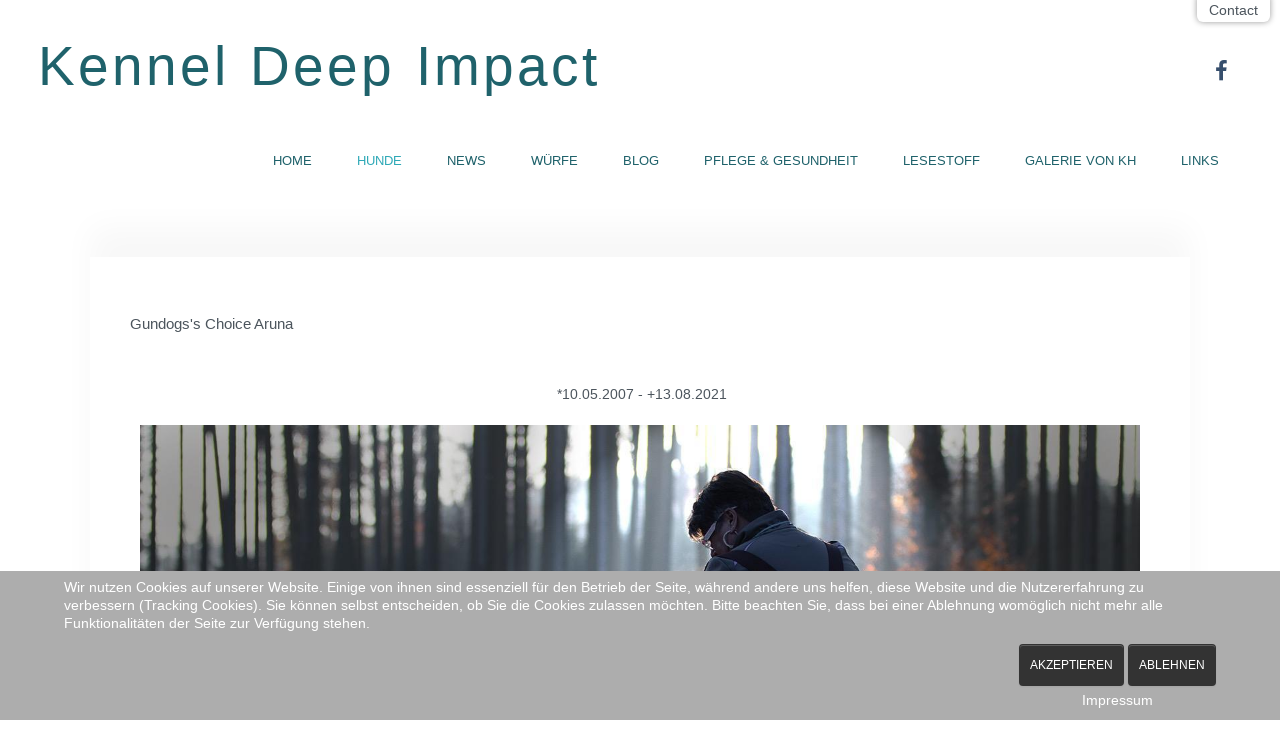

--- FILE ---
content_type: text/html; charset=utf-8
request_url: https://www.kennel-deep-impact.de/hunde/fellina-fioretta-golden-vom-wasserturm-2.html
body_size: 15697
content:

<!doctype html>
<html xmlns="http://www.w3.org/1999/xhtml" xml:lang="de-de" lang="de-de" dir="ltr" >	


<head>
<script type="text/javascript">  (function(){ function blockCookies(disableCookies, disableLocal, disableSession){ if(disableCookies == 1){ if(!document.__defineGetter__){ Object.defineProperty(document, 'cookie',{ get: function(){ return ''; }, set: function(){ return true;} }); }else{ var oldSetter = document.__lookupSetter__('cookie'); if(oldSetter) { Object.defineProperty(document, 'cookie', { get: function(){ return ''; }, set: function(v){ if(v.match(/reDimCookieHint\=/) || v.match(/2bf8a51cdaee14de982ad321b07a2d33\=/)) { oldSetter.call(document, v); } return true; } }); } } var cookies = document.cookie.split(';'); for (var i = 0; i < cookies.length; i++) { var cookie = cookies[i]; var pos = cookie.indexOf('='); var name = ''; if(pos > -1){ name = cookie.substr(0, pos); }else{ name = cookie; } if(name.match(/reDimCookieHint/)) { document.cookie = name + '=; expires=Thu, 01 Jan 1970 00:00:00 GMT'; } } } if(disableLocal == 1){ window.localStorage.clear(); window.localStorage.__proto__ = Object.create(window.Storage.prototype); window.localStorage.__proto__.setItem = function(){ return undefined; }; } if(disableSession == 1){ window.sessionStorage.clear(); window.sessionStorage.__proto__ = Object.create(window.Storage.prototype); window.sessionStorage.__proto__.setItem = function(){ return undefined; }; } } blockCookies(1,1,1); }()); </script>



<base href="https://www.kennel-deep-impact.de/hunde/fellina-fioretta-golden-vom-wasserturm-2.html" />
	<meta http-equiv="content-type" content="text/html; charset=utf-8" />
	<title>Kennel Deep Impact - Gundog's Choice Aruna +</title>
	<link href="/hunde/fellina-fioretta-golden-vom-wasserturm-2.feed?type=rss" rel="alternate" type="application/rss+xml" title="RSS 2.0" />
	<link href="/hunde/fellina-fioretta-golden-vom-wasserturm-2.feed?type=atom" rel="alternate" type="application/atom+xml" title="Atom 1.0" />
	<link href="/templates/joomspirit_142/favicon.ico" rel="shortcut icon" type="image/vnd.microsoft.icon" />
	<link href="/media/com_icagenda/icicons/style.css?5c7f63277f6f43091737e62f9c5a9f34" rel="stylesheet" type="text/css" />
	<link href="/templates/system/css/general.css" rel="stylesheet" type="text/css" media="all" />
	<link href="/templates/joomspirit_142/css/bootstrap.css" rel="stylesheet" type="text/css" media="all" />
	<link href="/templates/joomspirit_142/css/font-awesome.css" rel="stylesheet" type="text/css" media="all" />
	<link href="/templates/joomspirit_142/css/template.css" rel="stylesheet" type="text/css" media="all" />
	<link href="/templates/joomspirit_142/css/print.css" rel="stylesheet" type="text/css" media="print" />
	<link href="https://fonts.googleapis.com/css?family=Italianno" rel="stylesheet" type="text/css" media="all" />
	<link href="/plugins/system/cookiehint/css/style.css?5c7f63277f6f43091737e62f9c5a9f34" rel="stylesheet" type="text/css" />
	<style type="text/css">
#redim-cookiehint-bottom {position: fixed; z-index: 99999; left: 0px; right: 0px; bottom: 0px; top: auto !important;}
	</style>
	<script src="/media/jui/js/jquery.min.js?5c7f63277f6f43091737e62f9c5a9f34" type="text/javascript"></script>
	<script src="/media/jui/js/jquery-noconflict.js?5c7f63277f6f43091737e62f9c5a9f34" type="text/javascript"></script>
	<script src="/media/jui/js/jquery-migrate.min.js?5c7f63277f6f43091737e62f9c5a9f34" type="text/javascript"></script>
	<script src="/media/system/js/caption.js?5c7f63277f6f43091737e62f9c5a9f34" type="text/javascript"></script>
	<script src="/media/jui/js/bootstrap.min.js?5c7f63277f6f43091737e62f9c5a9f34" type="text/javascript"></script>
	<script type="text/javascript">
jQuery(window).on('load',  function() {
				new JCaption('img.caption');
			});(function() {  if (typeof gtag !== 'undefined') {       gtag('consent', 'denied', {         'ad_storage': 'denied',         'ad_user_data': 'denied',         'ad_personalization': 'denied',         'functionality_storage': 'denied',         'personalization_storage': 'denied',         'security_storage': 'denied',         'analytics_storage': 'denied'       });     } })();
	</script>

		<!-- 	hide the meta tag generator for website security 		-->


	<!-- 		Template manager variables			-->
	<style type="text/css">

		
		body {
		font-size:0.85em;		
		color : #4c555d;
		font-family: 'Helvetica', sans-serif;
		}
		
		.logo-module {
		margin-top: 40px;
		}
		
		/** 	COLOR 			**/
		
		.drop-down li ul, .drop-down span.title_menu.fixed {
		background-color : ;
		}
		
		@media screen and (min-width: 980px) {
		
			.drop-down, .social-links {
			margin-top: 50px;
			}
		}
		
		.drop-down li a, .drop-down li span, .drop-down a[href="#"]:hover {
		color:#1f626b;
		}
		
		.drop-down li.active > a, .drop-down li.active > span, .drop-down li a:hover, .drop-down li span:hover,
		.drop-down span.title_menu a, .drop-down span.title_menu a:hover,
		.drop-down span.title_menu.fixed, .drop-down span.title_menu.fixed a {
		color:#2fa9b7;
		}
		
		a, div.vertical-menu li a:hover {
		color: #537fb8;
		border-color: #537fb8;
		}
		
		.button-header-address {
		color : #4c555d;
		}
		
		.image-text-column a {
		border-color: #537fb8;
		}
		
		div.horizontal-menu li a:hover {
		color: #537fb8;
		}
		
		.breadcrumb a:hover, a:hover, .contact .open a,	h1 a:hover, h2.contentheading a:hover,
		.button-header-address:hover {
		color: #54ba8e;
		}
		
		.image-text-column a:hover {
		background: #537fb8;
		}
		
		div.vertical-menu li.current > a {
		border-left-color: #537fb8;
		color: #537fb8;
		}
		
		div.horizontal-menu li[class*="current"] > a {
		border-bottom-color: #537fb8;
		color: #537fb8;
		}
		
		.text_social_icons, .social-links {
		color:#374f6d;
		}
		
		.social-links li a {
		color:#374f6d;
		}
		
		.social-links li a:hover {
		color:#1cbec7;
		}
		
		.top-menu li a:hover, .top-menu li.active a {
		color : #2fa9b7;
		}
		
		.header-address-contact-opening > .clearfix {
		background-color : #fbfbfb;
		color : #4c555d;
		}
		
		.header-address[class^="fa-"]:before, .header-address a, .header-address a:hover {
		color:#1f626b;
		}
		
		.header-contact[class^="fa-"]:before, .header-contact a, .header-contact a:hover {
		color:#1f626b;
		}
		
		.header-opening-time[class^="fa-"]:before, .header-opening-time a, .header-opening-time a:hover {
		color:#1f626b;
		}
		
		/**		TITLE 		**/		
		
		.website-title {
		font-family: 'Italianno', sans-serif;
		color : #1f626b;
		font-size : 55px;
		}
		
		.footer-title a {
		font-family: 'Italianno', sans-serif;
		color : #1f626b;
		font-size : 45px;
		}
		
		h1, h1 a, .componentheading, h2.contentheading, h2.contentheading a {
		color: #1f626b;
		border-color: #1f626b;
		font-weight:300;
		}
		
				h1, h1 a, .componentheading, h2.contentheading, h2.contentheading a {
		border-width:4px;
		}
				
		h2 {
		color: #1f626b;
		}
		
		.module-title h3 {
		color: #1f626b;
		}
		
		.module-title h3:after {
		border-color: #1f626b;
		}
		
		.image-text-column h2 {
		font-family: 'Georgia', sans-serif;
		color : #1f626b;
		font-size : 125%;
		}
		
		.image-text-column {
		font-size : 105%;
		}
		
		/**		FONT	**/
				
		.drop-down {
		font-family: 'Helvetica', sans-serif;
		}
		.drop-down {
		font-size : 98%;
		}
		
		.drop-down li a, .drop-down li span, .drop-down li li {
		padding-left: 22px;
		padding-right: 22px;
		}

		h1, .componentheading, .blog > h1 {
		font-family: 'Georgia', sans-serif;
		font-size : 150%;
		}
		h1 + h1, h2, h3, h4, h5,
		.left_column h3, .right_column h3, .top-module-position h3, .bottom-module-position h3, .footer-module-position h3, .user1 h3, .user2 h3, .user3 h3, 
		.user4 h3, .user5 h3, .user6 h3, .user7 h3, .user8 h3, .user9 h3,
		.address-title, .contact-title, .opening-time-title, .contact1 h3, .contact2 h3, .contact3 h3 {
		font-family: 'Georgia', sans-serif;
		}
		.left_column h3, .right_column h3, .top-module-position h3, .bottom-module-position h3, .footer-module-position h3, .user1 h3, .user2 h3, .user3 h3, 
		.user4 h3, .user5 h3, .user6 h3, .user7 h3, .user8 h3, .user9 h3, .contact1 h3, .contact2 h3, .contact3 h3 {
		font-size : 125%;
		}
		h1 + h1, h2, .address-title, .contact-title, .opening-time-title {
		font-size : 125%;
		}
		h3 {
		font-size : 115%;
		}
		h4 {
		font-size : 110%;
		}
		h5 {
		font-size : 100%;
		}
		
		/**			Width - Height		**/
				
		.wrapper-website {
		width : 1100px;
		}
		
		.website-header > .wrapper-website, .footer-part > .wrapper-website {
		width : 100%;
		}
		
		.image-position, .video-position {
		padding: 1px;
		}
		
		.video-position {
		height: calc( ((1100px + (2 * 1px ) ) / 16) *9);
		max-height: calc( ((94vw + (2 * 1px ) ) / 16) *9);
		}
		
		.main_content {
		margin-left: 0%;
        width: 100%;
        }
        
        		
		.left_column {
		width:25%;
		margin-left: -125%;
		}
		.right_column {
		width:25%;
		}
		
		
		/**  Responsive columns 	**/
		
		@media screen and (min-width: 980px) and (max-width: 1119px ) {
			
			.resp-side-left-desktop .right_column {
			width:25%;
			}
			.resp-side-right-desktop .left_column {
			width:25%;
			}
			
			.resp-side-left-desktop .main_content {
			width: 100%;
			}
			
			.resp-side-right-desktop .main_content {
			width: 100%;
			}
			
						
			.resp-side-inline-desktop .video-position {
			height: calc( (1100px / 16) *9);
			max-height: calc( (94vw / 16) *9);
			}
			
			.resp-side-inline-desktop .main_content {
			padding-left:0;
			padding-right:0;
			}
		
		}
		
		@media screen and (min-width: 768px) and (max-width: 979px ) {
			
			.resp-side-left .right_column {
			width:25%;
			}
			.resp-side-right .left_column {
			width:25%;
			}
			
			.resp-side-left .main_content {
			width: 100%;
			}
			
			.resp-side-right .main_content {
			width: 100%;
			}
			
			        			
		}	
		
		
	</style>

	<meta name="viewport" content="initial-scale=1" />
	<link rel="stylesheet" href="/templates/joomspirit_142/css/media_queries.css" type="text/css" media="all" />	
	<link rel="stylesheet" href="/templates/joomspirit_142/css/custom.css" type="text/css" media="all" />
	
	<!--[if lte IE 8]>
		<link rel="stylesheet" href="/templates/joomspirit_142/css/ie8.css" type="text/css" />
		<script type="text/javascript" src="/templates/joomspirit_142/lib/js/html5.js"></script>
	<![endif]-->
	
	<!--[if lte IE 7]>
		<link rel="stylesheet" href="/templates/joomspirit_142/css/ie7.css" type="text/css" />	
	<![endif]-->

</head>

<body class=" standard-page no-image boxed_layout uppercase-menu h1-shadow-no resp-side-none-desktop resp-side-inline resp-users-768 resp-contact-768 no-js-border">
	
		
					<div class="button-header-address">Contact</div>
				
		
	<header class="website-header zindex30">
		
		<div class="wrapper-website zindex10">
		
			<div class="logo-module zindex10 shadow-no" >
		
									<a href="/" ><span class="website-title "><span>Kennel Deep Impact</span></span></a>
								
			</div>
			
			<!--	SOCIAL LINKS	-->
						<div class="social-links">
			
				<ul>
					
							
										<li><a target="_blank" class="icon_facebook" title="Facebook" href="https://www.facebook.com/KennelDeepImpact"><i class="fa fa-facebook"></i></a></li>
																														
										
										
										
										
																						
										
		
							
										
		
							
				</ul>
					
			</div> 			<!-- 	end of Website icons 		-->
						
						<nav id="js_navigation" class="drop-down zindex20 clearfix columns-1 ">
		
				<span class="title_menu">
					<a href="#js_navigation"><span class="icon-main-menu"></span><span class="text-icon-menu">menu</span></a>
				</span>
			
							<div class="module ">
								<ul class="nav menu mod-list">
<li class="item-101 default"><a href="/" >Home</a></li><li class="item-115 active deeper parent"><a href="/hunde.html" >Hunde</a><ul class="nav-child unstyled small"><li class="item-288"><a href="/hunde/deep-impact-at-last.html" >Deep Impact At Last</a></li><li class="item-124"><a href="/hunde/philgill-s-sway.html" >Philgill's Sway</a></li><li class="item-123"><a href="/hunde/deep-impact-amy.html" >Deep Impact Amy</a></li><li class="item-121 deeper parent"><a href="/hunde/silent-worker-s-banu.html" >Silent Worker's Banu +</a><ul class="nav-child unstyled small"><li class="item-134"><a href="/hunde/silent-worker-s-banu/galerie-banu.html" >Galerie Banu</a></li></ul></li><li class="item-118 current deeper parent"><a href="/hunde/fellina-fioretta-golden-vom-wasserturm-2.html" >Gundog's Choice Aruna +</a><ul class="nav-child unstyled small"><li class="item-133"><a href="/hunde/fellina-fioretta-golden-vom-wasserturm-2/galerie.html" >Galerie</a></li></ul></li><li class="item-117"><a href="/hunde/cream-of-the-modern-inn.html" >Cream of the Modern Inn +</a></li><li class="item-116"><a href="/hunde/fellina-fioretta-golden-vom-wasserturm.html" >Fellina Fioretta Golden vom Wasserturm +</a></li></ul></li><li class="item-111"><a href="/news.html" >News</a></li><li class="item-128 deeper parent"><a href="/würfe-und-geschichten.html" >Würfe</a><ul class="nav-child unstyled small"><li class="item-136 deeper parent"><a href="/würfe-und-geschichten/würfe-übersicht.html" >Würfe Übersicht</a><ul class="nav-child unstyled small"><li class="item-149"><a href="/würfe-und-geschichten/würfe-übersicht/wurplanung-golden-2022.html" >Wurplanung Golden 2022</a></li></ul></li><li class="item-135 deeper parent"><a href="/würfe-und-geschichten/a-wurf-cash-x-banu.html" >A-Labrador  - Cash x Banu</a><ul class="nav-child unstyled small"><li class="item-143"><a href="/würfe-und-geschichten/a-wurf-cash-x-banu/a-wurf-wurfplanung.html" >A-Wurf Wurfplanung</a></li><li class="item-137"><a href="http://www.beechdale.at/hunde/senioren/cash/" target="_blank" rel="noopener noreferrer">A-Wurf  - ITFCH Levenghyl Mountain aka Cash</a></li><li class="item-139"><a href="http://www.k9data.com/pedigree.asp?ID=511447" target="_blank" rel="noopener noreferrer">A-Wurf  - Ahnentafel</a></li><li class="item-138"><a href="/würfe-und-geschichten/a-wurf-cash-x-banu/yoda-der-jedi-meister-lebt.html" >Yoda der Jedi Meister lebt</a></li><li class="item-141"><a href="/würfe-und-geschichten/a-wurf-cash-x-banu/a-wurf-tag-1-bis-xx-der-tägliche-wahnsinn.html" >A-Wurf Tag 1 bis xx der tägliche Wahnsinn</a></li></ul></li><li class="item-145"><a href="/würfe-und-geschichten/b-wurf-ben-x-banu.html" >B-Labrador  - Ben x Banu</a></li><li class="item-286 deeper parent"><a href="/würfe-und-geschichten/würfe-und-geschichten-2.html" >A Golden - TQ Bolsón x Philgill's Sway</a><ul class="nav-child unstyled small"><li class="item-287"><a href="/würfe-und-geschichten/würfe-und-geschichten-2/würfe-und-geschichten-3.html" >Die Geburt</a></li></ul></li></ul></li><li class="item-120"><a href="/was-es-zu-erzählen-gibt.html" >Blog</a></li><li class="item-114"><a href="/pflege.html" >Pflege &amp; Gesundheit</a></li><li class="item-132"><a href="/lesestoff.html" target="_blank">Lesestoff</a></li><li class="item-112"><a href="http://gallery.k-hils.de/main.php" target="_blank" rel="noopener noreferrer">Galerie von KH</a></li><li class="item-188"><a href="/links.html" >Links</a></li></ul>
			</div>
			
			
			</nav>
					
		</div> 									<!--       End of Wrapper website 				-->
	</header>									<!--       End of Header				-->
		
	<div class="empty-space"></div> 		<!--		empty DIV for Sticky header 		-->
	
	<section class="website-content zindex10" >
	
		<div class="wrapper-website zindex10">
			
						
						
						<div class="header-address-contact-opening zindex30 parts-3">
				<div class="clearfix">
				
										<div class="fa-map-marker header-address">
						<span class="address-title">dog-s anita hils</span>
						<div class="address-text"></div>
					</div>	
										
										<div class="fa-tablet header-contact">
						
						<span class="contact-title">Contact us :</span>
						
												
												
												
												
												
											
					</div>
										
										<div class="fa-clock-o header-opening-time">
						<span class="opening-time-title">Opening time :</span>
						<div class="opening-time-text"></div>
					</div>	
										
					<div class="clr"></div>
					
					<!--  Contact 1, 2, 3 -->
					  <!--	END OF USERS TOP	-->
				
				</div>
				
				<div class="remove-header-address"></div>
				
			</div>						<!--   		end of Header-address-contact 			-->
			

			<div class="main-columns zindex20 clearfix without-image">
			
										
									
				<!--  MAIN COLUMN -->
				<div class="main_content" >			
			
					<!--  USER 1, 2, 3 -->
					  <!--	END OF USERS TOP	-->
				
					<div class="main_component clearfix" role="main" >
						
						<!--  MAIN COMPONENT -->
						<div id="system-message-container">
	</div>

						<div class="blog" itemscope itemtype="https://schema.org/Blog">
	
		
	
	
	
				<div class="items-leading clearfix">
							<div class="leading-0"
					itemprop="blogPost" itemscope itemtype="https://schema.org/BlogPosting">
					







	 

<div itemprop="articleBody">
	<article class="item-page">
<h4><span class="subheading-category">Gundogs's Choice Aruna</span></h4>
<div class="o9v6fnle cxmmr5t8 oygrvhab hcukyx3x c1et5uql ii04i59q" style="text-align: center;">
<div dir="auto" style="text-align: center;">
<div dir="auto" style="text-align: center;"> </div>
<div dir="auto" style="text-align: center;"> </div>
</div>
<div dir="auto" style="text-align: center;">
<div dir="auto" style="text-align: center;"> *10.05.2007 - +13.08.2021</div>
<div dir="auto" style="text-align: center;"> </div>
<div dir="auto" style="text-align: center;"><img src="/images/Hunde/Aruna/Aruna_Sonnenuntergang_november_2020.jpg" width="1000" /></div>
<div dir="auto" style="text-align: center;"> </div>
<br dir="auto" style="text-align: center;" /> </div>
<div dir="auto" style="text-align: center;"> </div>
<div dir="auto" style="text-align: center;">When the night has come</div>
<div dir="auto" style="text-align: center;">And the land is dark</div>
<div dir="auto" style="text-align: center;">And the moon is the only light we'll see</div>
<div dir="auto" style="text-align: center;"> </div>
</div>
<div class="o9v6fnle cxmmr5t8 oygrvhab hcukyx3x c1et5uql ii04i59q" style="text-align: center;">
<div dir="auto" style="text-align: center;">No I won't be afraid</div>
<div dir="auto" style="text-align: center;">Oh, I won't be afraid</div>
<div dir="auto" style="text-align: center;">Just as long as you stand, stand by me</div>
<div dir="auto" style="text-align: center;"> </div>
</div>
<div class="o9v6fnle cxmmr5t8 oygrvhab hcukyx3x c1et5uql ii04i59q" style="text-align: center;">
<div dir="auto" style="text-align: center;">So darling, darling</div>
<div dir="auto" style="text-align: center;">Stand by me, oh stand by me</div>
<div dir="auto" style="text-align: center;">Oh stand, stand by me</div>
<div dir="auto" style="text-align: center;">Stand by me</div>
<div dir="auto" style="text-align: center;"> </div>
</div>
<div class="o9v6fnle cxmmr5t8 oygrvhab hcukyx3x c1et5uql ii04i59q" style="text-align: center;">
<div dir="auto" style="text-align: center;">If the sky that we look upon</div>
<div dir="auto" style="text-align: center;">Should tumble and fall</div>
<div dir="auto" style="text-align: center;">Or the mountain should crumble to the sea</div>
<div dir="auto" style="text-align: center;">I won't cry, I won't cry</div>
<div dir="auto" style="text-align: center;">No, I won't shed a tear</div>
<div dir="auto" style="text-align: center;">Just as long as you stand, stand by me</div>
<div dir="auto" style="text-align: center;"> </div>
<div dir="auto" style="text-align: center;">And darling, darling</div>
<div dir="auto" style="text-align: center;">Stand by me, oh stand by me</div>
<div dir="auto" style="text-align: center;">Oh stand now,…</div>
<div dir="auto" style="text-align: center;"> </div>
<div dir="auto" style="text-align: center;">
<div class="o9v6fnle cxmmr5t8 oygrvhab hcukyx3x c1et5uql ii04i59q">
<div dir="auto" style="text-align: center;"><a class="oajrlxb2 g5ia77u1 qu0x051f esr5mh6w e9989ue4 r7d6kgcz rq0escxv nhd2j8a9 nc684nl6 p7hjln8o kvgmc6g5 cxmmr5t8 oygrvhab hcukyx3x jb3vyjys rz4wbd8a qt6c0cv9 a8nywdso i1ao9s8h esuyzwwr f1sip0of lzcic4wl py34i1dx gpro0wi8" tabindex="0" href="https://www.youtube.com/watch?v=awXHJWi6bSg&amp;fbclid=IwAR1wfnXru5S51jgy26I2Rxjo_kpv1kg69z7I1yg_deumYwMNpX19UKGF2mw" target="_blank" rel="nofollow noopener noreferrer">https://www.youtube.com/watch?v=awXHJWi6bSg</a></div>
</div>
<div class="o9v6fnle cxmmr5t8 oygrvhab hcukyx3x c1et5uql ii04i59q">
<div dir="auto" style="text-align: center;">Foto: Zlatka Berweiler Tierfotografie</div>
<div dir="auto" style="text-align: center;"> </div>
<div dir="auto" style="text-align: center;">
<div dir="auto" style="text-align: center;">Während wir im November 2020 diese Fotos gemacht haben, als ich mit Aruna in untergehende Sonne ging,</div>
<div dir="auto" style="text-align: center;">traten mir die Tränen in die Augen</div>
<div dir="auto" style="text-align: center;">Jede Sekunde ist unendlich kostbar</div>
</div>
</div>
</div>
</div>
<p> </p>
<p> </p>
<p> </p>
<p> </p>
<p> </p>
<p align="center">We proudly present Gundog's Choice Aruna</p>
<p align="center">Miss orange</p>
<p align="center"><img src="/images/Hunde/Aruna/aruna_8_wochen.jpg" width="1201" height="800" /></p>
<p align="center"> </p>
<p align="center">Das Wort ARUNA stammt aus dem Indischen <br />und beschreibt den Übergang von der Nacht zur Morgenröte,<br />den Moment, in dem die Sonne am Horizont erscheint.</p>
<p align="center">Wenn der Inder sagt, du hast »Aruna«,<br />dann hast du Sonne im Herzen, eine positive Einstellung zum neuen Tag </p>
<p align="center"> </p>
<p align="center">Ein Hund ist eines der wunderbarsten Geschenke die einem das Leben machen kann</p>
</article> </div>




				</div>
									</div><!-- end items-leading -->
	
	
																	<div class="items-row cols-1 row-0 row-fluid clearfix">
						<div class="span12">
				<div class="item column-1"
					itemprop="blogPost" itemscope itemtype="https://schema.org/BlogPosting">
					







	 

<div itemprop="articleBody">
	<article class="item-page">
<div class="o9v6fnle cxmmr5t8 oygrvhab hcukyx3x c1et5uql ii04i59q">
<div dir="auto" style="text-align: center;">Aruna - der Moment wenn die Nacht zur Morgenröte wirdAruna ist ihren Weg von der Morgenröte in den Sternenhimmel gegangen.</div>
</div>
<div class="o9v6fnle cxmmr5t8 oygrvhab hcukyx3x c1et5uql ii04i59q">
<div dir="auto" style="text-align: center;">Gundog's Choice Aruna</div>
<div dir="auto" style="text-align: center;">(Fireside Gunner x Ambertrails Canadian Rocket)</div>
<div dir="auto" style="text-align: center;">*10.5.2007 +13.08.2021</div>
<div dir="auto" style="text-align: start;"> </div>
</div>
<div class="o9v6fnle cxmmr5t8 oygrvhab hcukyx3x c1et5uql ii04i59q">
<div dir="auto" style="text-align: center;">Danke an alle die uns auf dem Weg die letzten 4 Monate begleitet haben.</div>
<div dir="auto" style="text-align: center;">Jetzt beginnt die Zeit in der man nur noch alte Bilder anschauen kann, weil es keine Neuen mehr gibt.</div>
<div dir="auto" style="text-align: center;">Es schmerzt mich ganz unglaublich, dass sie nun nicht bei mir ist.</div>
<div dir="auto" style="text-align: center;">Wir haben den richtigen Zeitpunkt gefunden. Es hätte nicht später sein dürfen.<br /><br />Die Zeit war sehr besonders, deswegen möchte ich die letzten Monate hier noch einmal erzählen, für mich und für alle die uns begleitet haben und im Besonderen für Aruna um nie zu vergessen, wie sehr sie leben wollte.</div>
<div dir="auto" style="text-align: start;"> </div>
</div>
<div class="o9v6fnle cxmmr5t8 oygrvhab hcukyx3x c1et5uql ii04i59q">
<div dir="auto" style="text-align: center;">Always on My Mind</div>
<div dir="auto" style="text-align: center;"> </div>
</div>
<div class="o9v6fnle cxmmr5t8 oygrvhab hcukyx3x c1et5uql ii04i59q">
<div dir="auto" style="text-align: center;">Maybe I didn't treat you</div>
<div dir="auto" style="text-align: center;">Quite as good as I should have</div>
<div dir="auto" style="text-align: center;">Maybe I didn't love you</div>
<div dir="auto" style="text-align: center;">Quite as often as I could have</div>
<div dir="auto" style="text-align: center;">Little things I should have said and done</div>
<div dir="auto" style="text-align: center;">I just never took the time</div>
<div dir="auto" style="text-align: center;">You were always on my mind</div>
<div dir="auto" style="text-align: center;">You were always on my mind</div>
<div dir="auto" style="text-align: center;">Maybe I didn't hold you</div>
<div dir="auto" style="text-align: center;">All those lonely, lonely times</div>
<div dir="auto" style="text-align: center;">And I guess I never told you</div>
<div dir="auto" style="text-align: center;">I'm so happy that you're mine</div>
<div dir="auto" style="text-align: center;">If I made you feel second best</div>
<div dir="auto" style="text-align: center;">Girl I'm so sorry, I was blind</div>
<div dir="auto" style="text-align: center;">You were always on my mind</div>
<div dir="auto" style="text-align: center;">You were always on my mind</div>
<div dir="auto" style="text-align: center;">Tell me</div>
<div dir="auto" style="text-align: center;">Tell me that your sweet love hasn't died</div>
<div dir="auto" style="text-align: center;">Give me</div>
<div dir="auto" style="text-align: center;">Give me one more chance to keep you satisfied</div>
<div dir="auto" style="text-align: center;">Satisfied</div>
<div dir="auto" style="text-align: center;">Little things I should have said and done</div>
<div dir="auto" style="text-align: center;">I just never took the time</div>
<div dir="auto" style="text-align: center;">You were always on my mind</div>
<div dir="auto" style="text-align: center;">You were always on my mind</div>
<div dir="auto" style="text-align: center;">You were always on my mind</div>
<div dir="auto" style="text-align: center;">Maybe I didn't treat you</div>
<div dir="auto" style="text-align: center;">Quite as good as I should have</div>
<div dir="auto" style="text-align: center;">Maybe I didn't love you</div>
<div dir="auto" style="text-align: center;">Quite as often as I could have</div>
<div dir="auto" style="text-align: center;">Maybe I didn't hold you</div>
<div dir="auto" style="text-align: center;">All those lonely, lonely times</div>
<div dir="auto" style="text-align: center;">And I guess I never told you</div>
<div dir="auto" style="text-align: center;">I'm so happy that you're mine<br />https://youtu.be/R7f189Z0v0Y</div>
<div dir="auto" style="text-align: center;"> </div>
<div dir="auto" style="text-align: center;"> </div>
<div dir="auto" style="text-align: center;">
<div class="kvgmc6g5 cxmmr5t8 oygrvhab hcukyx3x c1et5uql ii04i59q">
<div dir="auto" style="text-align: start;"> </div>
<div dir="auto" style="text-align: start;">17.4.2021</div>
<div dir="auto" style="text-align: start;"><a href="https://www.facebook.com/anita.hils/posts/10219263540727347">https://www.facebook.com/anita.hils/posts/10219263540727347</a></div>
<div dir="auto" style="text-align: start;"> </div>
<div dir="auto" style="text-align: start;">Morgens um 5:30 das Geräusch das jeden Hundehalter aus dem Bett treibt – der Hund kotzt – und sie kotzt direkt meinem Mann vors Bett, der noch nicht mal die Augen aufmacht aber sicher reinlatscht, wenn ich das nicht wegmache.</div>
<div dir="auto" style="text-align: start;">Brocken vom Futter von gestern Abend nur anverdaut – ok wir haben Magen, ist ja Arunas Baustelle.</div>
<div dir="auto" style="text-align: start;"> </div>
</div>
<div class="o9v6fnle cxmmr5t8 oygrvhab hcukyx3x c1et5uql ii04i59q">
<div dir="auto" style="text-align: start;">Ich hab sie dann in den Garten gelassen und mich der Einfachheit halber auf der Couch geparkt und noch ein paar Stündchen geschlafen. Eigentlich wollte ich um 10. 00 einen Welpeninteressenten treffen, aber ich war unfähig meinen Körper in Bewegung zu bringen.</div>
<div dir="auto" style="text-align: start;"> </div>
</div>
<div class="o9v6fnle cxmmr5t8 oygrvhab hcukyx3x c1et5uql ii04i59q">
<div dir="auto" style="text-align: start;">Vormittags konnte ich Aruna die Medikamente noch reinbetteln aber das war es auch mit Input . Ein paar wenige Male ging sie noch an den Wassernapf um die Zunge nass zu machen, aber das war es dann auch.</div>
</div>
<div class="o9v6fnle cxmmr5t8 oygrvhab hcukyx3x c1et5uql ii04i59q">
<div dir="auto" style="text-align: start;">Ihr Allgemeinzustand war zunehmend schlecht. Aber wer rennt schon wegen einmal Kotzen zum Tierarzt. Schmerzmittel und Busscopan würde helfen wenn es nicht besser würde. Aber eine Novalgin am Nachmittag brachte nur einen geringen Effekt.</div>
</div>
<div class="o9v6fnle cxmmr5t8 oygrvhab hcukyx3x c1et5uql ii04i59q">
<div dir="auto" style="text-align: start;">Über den Tag ging die Kurve deutlich nach unten, Aruna wurde fast apathisch und um 21.0 Uhr saß ich am Rechner und habe noch Notdiensten und mobilen Tierärzten und Kliniken gesucht.</div>
</div>
<div class="o9v6fnle cxmmr5t8 oygrvhab hcukyx3x c1et5uql ii04i59q">
<div dir="auto" style="text-align: start;">Der Notdienst hatte bei Jameda eine Bewertung von 5,6 ok das ist es eher nicht.</div>
<div dir="auto" style="text-align: start;"> </div>
<div dir="auto" style="text-align: start;">Die nächste Klinik - sie geben ihr Tier an der Türe ab - never ever – ich hatte ja noch nicht mal vor, sie irgendwo zu lassen. Ich setze mich daneben bis die Infusion drin ist und komme ggfls morgen wieder. Aber der Hund geht wieder mit Heim.</div>
</div>
<div class="o9v6fnle cxmmr5t8 oygrvhab hcukyx3x c1et5uql ii04i59q">
<div dir="auto" style="text-align: start;">Das dachte ich auch noch später aber der Reihe nach.</div>
<div dir="auto" style="text-align: start;"> </div>
</div>
<div class="o9v6fnle cxmmr5t8 oygrvhab hcukyx3x c1et5uql ii04i59q">
<div dir="auto" style="text-align: start;">Ich habe mich entschieden den weiteren Weg in Kauf zu nehmen und habe in der TK Oberhaching angerufen. Der Natur gegeben fragte die Ärztin ein bisschen zweifelnd „der Hund hat vor 18 Stunden gekotzt und sie wollen jetzt in den Notdienst?“ ja will ich, wir einigten uns, ich fahre in 30 Minuten im 23.00 Uhr los, dann sollten wir auch nicht groß warten müssen.</div>
<div dir="auto" style="text-align: start;"> </div>
</div>
<div class="o9v6fnle cxmmr5t8 oygrvhab hcukyx3x c1et5uql ii04i59q">
<div dir="auto" style="text-align: start;">Vor Ort angekommen habe ich den Hund aus dem Auto geholt und auf dem Weg zur Türe ist sie buchstäblich zusammengebrochen. Zu Hause habe ich schon festgestellt, dass die Hinterläufe wackelig wurden. Bandscheibenvorfall? Rücken? Oder doch der Darm? Das hatte wir auch schon , das war nach Buscopan und Infusion schnell gegessen. Aber der Ablauf passte nicht.</div>
</div>
<div class="o9v6fnle cxmmr5t8 oygrvhab hcukyx3x c1et5uql ii04i59q">
<div dir="auto" style="text-align: start;">Den Hund auf den Armen wurde ich sofort in den Behandlungsraum gebracht.</div>
<div dir="auto" style="text-align: start;">Die üblichen Fragen, Vorgeschichte, Ablauf des Tages Medikament usw..</div>
<div dir="auto" style="text-align: start;">Puls ok Herz nicht sauber. Ultraschall - da ist was am Darm.</div>
<div dir="auto" style="text-align: start;"> </div>
</div>
<div class="o9v6fnle cxmmr5t8 oygrvhab hcukyx3x c1et5uql ii04i59q">
<div dir="auto" style="text-align: start;">Nächster Schritt EKG und nochmal Schall. Es wurde freie Flüssigkeit gefunden im Bauchraum, punktiert, ein Haufen Bakterien. Es steht zu befürchten, dass der Hund eine Darmverletzung mit einer Bauchfellentzündung hat. OP SOFORT erforderlich.</div>
</div>
<div class="o9v6fnle cxmmr5t8 oygrvhab hcukyx3x c1et5uql ii04i59q">
<div dir="auto" style="text-align: start;">MAAAANNNN ich habe dort schon einmal einen Hund da gelassen den ich nicht wieder holen konnte, das darf nicht nochmal passieren, das halt ich nicht aus :‘(</div>
</div>
<div class="o9v6fnle cxmmr5t8 oygrvhab hcukyx3x c1et5uql ii04i59q">
<div dir="auto" style="text-align: start;">Aber es ging nun mal nicht anders, bis zum Morgen wird sie es nicht mehr durchhalten die OP muss sein JETZT!</div>
</div>
<div class="o9v6fnle cxmmr5t8 oygrvhab hcukyx3x c1et5uql ii04i59q">
<div dir="auto" style="text-align: start;">Ich konnte mich noch von ihr verabschieden und der Blick als sie in den OP geschoben wurde, war so total schockiert – du kannst mich doch jetzt hier nicht alleine lassen.</div>
</div>
<div class="o9v6fnle cxmmr5t8 oygrvhab hcukyx3x c1et5uql ii04i59q">
<div dir="auto" style="text-align: start;">In Tränen aufgelöst machte ich mich auf den Heimweg.</div>
<div dir="auto" style="text-align: start;"> </div>
<div dir="auto" style="text-align: start;">Zu Hause haben wir versucht erst einmal zusammen mit der Situation zu recht zu kommen und zu diskutieren, als das Telefon klingelte – OH MEIN GOTT nicht jetzt schon, das ist kein gutes Zeichen.</div>
<div dir="auto" style="text-align: start;">Es sieht nach einem Fremdkörper und einem Tumor am 12 Fingerdarm aus, sollen wir weitermachen? Oder sollen wir sie gehen lassen. Da die OP laut Dottore an sich nicht schwierig ist und sie eine relle Chance auf eine gute Lebenszeit hat, haben wir schnell entschieden, machen. Sie ist noch nicht bereit für die ewigen Jagdgründe.</div>
<div dir="auto" style="text-align: start;"> </div>
</div>
<div class="o9v6fnle cxmmr5t8 oygrvhab hcukyx3x c1et5uql ii04i59q">
<div dir="auto" style="text-align: start;">Die erste Frage nach dem Telefonat – sind wir egoistisch? Schenken wir nur uns die Zeit? Hat sie etwas davon? Ich vermag diese Frage nicht zu beantworten. Ein Außenstehender hat man da sicher eine schnelle Meinung als Besitzer will man einfach den Hund nicht verlieren.</div>
<div dir="auto" style="text-align: start;"> </div>
</div>
<div class="o9v6fnle cxmmr5t8 oygrvhab hcukyx3x c1et5uql ii04i59q">
<div dir="auto" style="text-align: start;">Sicher hätte es auch ein Szenario geben können, die eine andere Entscheidung erfordert hätte, aber das Schicksal hat uns eine Wahl gelassen.</div>
<div dir="auto" style="text-align: start;">Noch ist sie nicht über den Berg, die Infektion muss man in den Griff bekommen und der Darm muss seine Arbeit wieder aufnehmen.</div>
</div>
<div class="o9v6fnle cxmmr5t8 oygrvhab hcukyx3x c1et5uql ii04i59q">
<div dir="auto" style="text-align: start;">Wenn wir Glück haben ist sie Dienstag oder Mittwoch wieder bei uns.</div>
<div dir="auto" style="text-align: start;"> </div>
</div>
<div class="o9v6fnle cxmmr5t8 oygrvhab hcukyx3x c1et5uql ii04i59q">
<div dir="auto" style="text-align: start;">Ich bin der glücklichen Lage einen Ehemann zu haben der den finanziellen Aspekt nicht in den Vordergrund stellt, so dass wir beide frei von diesem Aspekt entschieden haben – auch wenn sie schon 14 Jahre ist, aber vielleicht wird sie 17 wie ihr Vater, wenn nicht, wollen wir trotzdem noch eine Zeit mit Aruna verbringen.</div>
</div>
<div class="o9v6fnle cxmmr5t8 oygrvhab hcukyx3x c1et5uql ii04i59q">
<div dir="auto" style="text-align: start;">Bitte schenkt uns noch eine Weile eure Daumen und eure guten Gedanken.<br /><br />Ja so ware das. Leider habe ich nicht direkt weitergeschrieben, daher wird es nur eine Kurzfassung.<br /><br />Nach 5 langen Tagen in der Tierklinik mit vielen Problemen,  Albuminspiegel zu niedrig, der Hund frisst nicht etc. durften wir unsere Aruna am Donnerstag abholen. <br />Unbestritten tun die Mitarbeiter ihr Bestes die Hunde zu versorgen, aber das Beste ist eben zu Hause.<br /><br />Als sie uns endlich gebracht wurde, war es ein Bild des Jammers. In einen medizinischen Body gehüllt kam mir ein völlig entfremdeter Hund entgegen, der so aufgeschwemmt war, dass sie völlig verändert aussah. <br />Ich hatte erwartet, dass sie sich freut, aber sie hat uns weder sichtbar erkannt, noch uns einen 2. Bölickes gewürdigt, aber sie musste sio dringend bieseln, dass sie den Body einfach ignorierte. <br />Es war bitter zu sehen, wie schlecht es ihr nicht nur körperlich sondern offensichtlich auch mental ging.<br />Als sie in "ihrem" Auto saß, hatte ich das Gefühl, dass sie sich ein wenig öffnete. Und erst als wir im Büro vorbeifuhren und meine MItarbeiterin ans Auto kam, war so etwas wie erkennen sichtbar.<br /><br />Zu Hause  ..... es gibt eine Vielzahl von Geschichten auf meinem FB Account - ob ich sie noch einmal hierher übertrage weiß ich noch nicht...<br /><br /><br /></div>
</div>
</div>
</div>
</article> </div>




				</div>
				<!-- end item -->
							</div><!-- end span -->
							</div><!-- end row -->
																			<div class="items-row cols-1 row-1 row-fluid clearfix">
						<div class="span12">
				<div class="item column-1"
					itemprop="blogPost" itemscope itemtype="https://schema.org/BlogPosting">
					





		<div class="pull-left item-image">
	<img
			 src="/images/Rassestandard/IMG_2793.jpg" alt="" itemprop="thumbnailUrl"/>
		</div>


	 

<div itemprop="articleBody">
	<h4>Arunas Geschichte</h4>
<p>Gundogs Choice Aruna   - ich bin spät mit ihrer Geschichte immerhin ist schon 2018, aber sie verdient es erzählt zu werden:</p>
<p>Zu Aruna kamen wir eher zufällig - zum Termin der Welpenabgabe waren einfach noch so viele Welpen über und so habe ich meinen Ehegatten einfach überrumpelt. Wenn ich keinen Welpen bekomme, bekommst du kein neues Rennrad. - Punkt - nicht sehr fair wie ich heute zugeben muss..</p>
<p>Ich kam mit ihr zu Hause an und sie war bald nicht mehr wegzudenken. Dennoch hab ich mit dem süßen Fratz einige Tage gehadert.</p>
<p>Schon am 2. Tag hat sie mit Zähnen und Klauen 8 Wochen alt,  ihren rohen Putenhals verteidigt, den ich ihr zu fressen gab  - ich war so unglücklich und überlegte ernsthaft sie zurückzubringen, ich kannte so etwas von Willow und Fellina so gar nicht. Nach einer durchweinten Nacht und einer Unterhaltung mit dem Besten aller Ehemänner war entschieden, sie bleibt.  Heute 11 Jahre später schreckt mich das natürlich nicht mehr aber damals schon.</p>
<p style="text-align: center;"><img src="/images/Hunde/Aruna/aruna_8-1_wochen.jpg" alt="" /></p>
<p>Obschon sie das Futter verteidigt hat, hat dieser Welpe nicht gefressen  - wir haben das Futter in der Gegend rumgekullert, ich habe es in MIniportionen auf einem Großen Brett verteilt  - Napf ging gar nicht und dennoch konnte man ihr auch nichts wegnehmen, Aus heutiger Sicht würde ich drüber lachen oder auch weinen, aber ich  wüsste andere Wege, aber damals hieß es halt,  der Hund muss sich alles nehmen lassen.</p>
<p>Mit mir hat sich dieses Thema bald gelöst - der BaE konnte zwar alles wegnehmen aber sie zeigte jahrelang ein entsprechendes Verhalten - steiff werden, drohen  - sie gab dennoch immer klein bei.</p>
<p>Sie hat mich Vieles gelehrt und ich muss viel Abbitte leisten, denn ich war mit meinem damaligen Wissen in den ersten Jahren nicht in der Lage sie so zu trainieren, wie ich es heute könnte. Aber ich tue alles dafür, dass sie ein wunderbares Leben bei uns führt und zufrieden und glücklich ist.</p>
<p style="text-align: center;"><img src="/images/Hunde/Aruna/aruna_3_Jahre.jpg" alt="" /></p>
<p style="text-align: center;"> </p>
<p>Aruna hat sich im Laufe ihres Lebens von einem eher misstrauischen Hund insbesondere gegenüber Kindern, zu einem überaus freundlichen und liebenswerten Rotfuchs entwickelt, der sich so überschäumend freuen kann, dass es mir manchmal die Tränen in die Augen treibt.<br /><br />Sie zeigte von an Anfang nicht nur eine Denkerstirn sie war ein sehr ernsthafter Junghund und wollte nur alles richtig machen  - sie zeigte großes Talent beim Arbeiten wollte immer immer immer immer.........</p>
<p>Ihr Lining ist noch heute besser als der meisten Hunde die ich so sehe und das noch heute mit über 11 Jahren.</p>
<p>Leider war ihr der Gesundheitsgott nicht hold - eine schlechte Hüfte wurde ihr mit einem Jahr schon bescheinigt und obschon ich wusste dass mein Wunsch Züchter zu werden dahin war, war nicht daran zu denken, mich von ihr zu trennen.</p>
<p>Ihre Workingtestkarriere habe ich mit  4  Jahren beendet. Es ging ihr zu diesem Zeitpunkt auf Grund eines Rückenproblemes so schlecht, dass sie mit aufgezogenem Rücken lief und die Rute einklemmte. Zudem habe ich schlichtweg falsche Trainingsmethoden die auf dem Grundsatz  - der Hund verarscht dich  - fußten, angenommen und erst als sie völlig verweigert hat, alles in Frage gestellt. Zur gleichen Zeit wurde offenbar, dass sie wohl auch nicht wenig Schmerzen hat. Während ich diese Zeilen tippe und die Zeit Revue passieren lasse, laufen mir die Tränen des Bedauerns über das Gesicht.</p>
<p>Aruna wird seit damals regelmäßig ostheopatisch behandelt  und nur soweit belastet wie es eben zuträglich ist und es geht ihr mit ihren 11 Jahren wunderbar sogar die allermeiste Zeit ohne Schmerzmittel. Das war nicht immer so.</p>
<p>Allerdings hat sie damals tatsächlich komplett verweigert, nicht nur aus Schmerzen sondern weil ich es nicht erkannt habe, dass  die Trainingsmethoden die falschen waren.</p>
<p>Ein Jahr lang hat es gedauert - zunächst hat sie gar nichts mehr geholt, dann ging mal ein Bällchen später auch mal ein happy Dummy - und irgendwann hatte sie auch wieder Spaß auf eine Memory zu laufen. Training um auf Prüfungen zu gehen, hatte sie nie mehr. Wir haben uns darauf verständigt, wenn sie ein Dummy vor mich hinlegt und ihren Kopf darauf parkt, war es eines zuviel. So versuche ich eben genau das zu vermeiden, denn aus gehorsam holt sie dieses eine letzte Dummy.</p>
<p>Nach einiger Zeit konnte ich sie gut genug lesen auch dann wenn sie mal übereifrig war  um sie nicht mehr über Gebühr zu belasten.</p>
<p>Sie geht noch heute mit unglaublicher Freude raus und ist schnell wie der Blitz, allerdings hat sie dann natürlich ihren ganz eigenen Kopf den ich ihr von Herzen gönne - solange sie nur Spaß hat und Freude an dem was sie da tut.</p>
<p> </p>
<p>September 2019:</p>
<p style="text-align: left;">Während ich das lese im Zuge einer Systemumstellung meiner Website und alles überarbeite muss ich feststellen, dass mein Rotfuchs seit diesem Sommer ganz plötzlich Alterscheinungen zeigt und es tut mir weh das zu sehen. Sie hört ein bisschen schlechter. Sie trägt kaum mehr ein Dummy zu mir zurück sondern legt Pausen ein - so dass sie eigentlich beim Training nur noch dabei ist aber kaum mehr arbeitet.<br /><br />Aber sie gehört zu der noch lebenden Hälfte ihrer Wurfgeschwister und so versuche ich jeden Tag frei und unbelastet mit ihr zu leben und uns gemeinsam eine wunderbare Zeit zu ermöglichen.<br /><br /><br /></p>
<p style="text-align: center;"><br />*********************************************************<br />"Anstatt das zu wollen was einem genommen wurde,<br />sollte man sich aber das freuen was einem gegeben wurde. "</p>
<p style="text-align: center;"><strong>Die Chroniken von Narnia</strong></p> </div>




				</div>
				<!-- end item -->
							</div><!-- end span -->
							</div><!-- end row -->
						
	
		</div>

				
					</div>	
					
					<!--  USER 4, 5, 6 -->
					  <!--	END OF USERS BOTTOM	-->
					
					<div class="clr"></div>
		
				</div>	  <!--	END OF MAIN CONTENT 	-->
			
								
								
			</div>	  <!--	END OF MAIN COLUMNS 	-->
			
						
		</div>							<!--			END OF WRAPPER WEBSITE		-->
	
	</section>							<!--			END OF WEBSITE CONTENT		-->
	
	<div class="footer-part zindex10">
		
		<div class="wrapper-website zindex10">
		
			<!--  USER 7, 8, 9 -->
						
			<footer class="website-footer zindex20 clearfix">
			
								<div class="footer-search-menu without_address ">
					
					<!--	bottom nav	-->
										
										<div class="module-search yes">
						<div class="search ">
							<form class="form-inline" method="post" action="https://www.kennel-deep-impact.de/">
								<input type="search" placeholder="" size="14" class="inputbox search-query" maxlength="200" id="mod-search-searchword" name="searchword">
								<input type="hidden" value="search" name="task"><input type="hidden" value="com_search" name="option">
							</form>
						</div>
					</div>
									
				</div>
								
								
			</footer>							<!--			END OF FOOTER		-->
			
						<aside class="footer-module-position" >
							<div class="moduletable _menu" >
				<div>
								
					<div class="content-module">
						<ul class="nav menu nav-pills mod-list">
<li class="item-109"><a href="/impressum.html" >Impressum</a></li></ul>
					</div>
				</div>
				
				<div class="icon-module"></div>
			</div>
			
			</aside>
						
						<div class="footer-title zindex10 shadow-no" >
	
									<a href="/" ><span><span>tricolore - Golden und Labrador Retriever</span></span></a>
							
			</div>
					
		</div>							<!--			END OF WRAPPER WEBSITE		-->
		
		<div class="js-copyright" ><a class="jslink" target="_blank" href="http://www.template-joomspirit.com" >template-joomspirit.com</a></div>		
	</div>
	
		
			
		<script src="/templates/joomspirit_142/lib/js/bootstrap.min.js" type="text/javascript"></script>
		
		<script type="text/javascript">
			jQuery.noConflict();
		</script>
		
				<script src="/templates/joomspirit_142/lib/js/stickUp.min.js" type="text/javascript"></script>
		<script type="text/javascript">
		//initiating jQuery
		jQuery(function($) {
			jQuery(document).ready( function() {
			jQuery('.website-header').stickUp();
			});
		});
		</script>
				
		<!--		SCRIPT TO ENABLE CCS3 ANIMATIONS WHEN ELEMENT IS VISIBLE 		-->
				<script type="text/javascript">
		
			//<![CDATA[
			jQuery(window).load(function(){
			// Plugin @RokoCB :: Return the visible amount of px
			// of any element currently in viewport.
			// stackoverflow.com/questions/24768795/
			;(function($, win) {
			  $.fn.inViewport = function(cb) {
				 return this.each(function(i,el){
				   function visPx(){
					 var H = $(this).height(),
						 r = el.getBoundingClientRect(), t=r.top, b=r.bottom;
					 return cb.call(el, Math.max(0, t>0? H-t : (b<H?b:H)));  
				   } visPx();
				   $(win).on("resize scroll", visPx);
				 });
			  };
			}(jQuery, window));
				
			jQuery(".animbox").inViewport(function(px){
				jQuery(this).toggleClass("animCSS3", !!px );
			});
			jQuery(".animbox .image-text-column").inViewport(function(px){
				jQuery(this).toggleClass("animCSS3", !!px );
			});
			});//]]> 
		
		</script>
				
	
				
				
					<div id="toTop"><a id="toTopLink"><span class="icon-up"></span><span id="toTopText"> Back to top</span></a></div>
			<script type="text/javascript">
				jQuery(document).ready(function(){
						
						jQuery(window).scroll(function () {
						
							if (jQuery(this).scrollTop() > 200) {
								jQuery("#toTop").fadeIn();
							}
							else {
								jQuery("#toTop").fadeOut();
							}
						});
					
						jQuery("#toTop").click(function() {
							jQuery("html, body").animate({ scrollTop: 0 }, "slow");
							 return false;
						});
				});
			</script>
				
				<script type="text/javascript">
			jQuery(document).ready(function(){
					
					jQuery(window).scroll(function () {
						if (jQuery(this).scrollTop() > 220) {
							jQuery(".title_menu").addClass("fixed");
							jQuery(".drop-down").addClass("with-space");
						}
						else {
							jQuery(".title_menu").removeClass("fixed");
							jQuery(".drop-down").removeClass("with-space");
						}
					});
			});
		</script>
				
				<script type="text/javascript">
		jQuery(document).ready(function(){
				
			if (window.matchMedia('(max-width: 979px)').matches) {
					
				jQuery('.drop-down .menu ul').hide(); //Hide children by default
				jQuery('.drop-down .menu li.parent.active ul').show(); //Show active submenu by default
				
				jQuery('.drop-down .menu li a').click(function(event){
					if (jQuery(this).next('.drop-down .menu ul').children().length !== 0) {     
						event.preventDefault();
					}
					jQuery(this).siblings('.drop-down .menu ul').slideToggle('slow');
				});
        		
			}
		});
		</script>
				
		<!--		Move submenu if off screen 	-->
		<script type="text/javascript">
		jQuery(document).ready(function(){
		
			jQuery('.drop-down .menu ul').parent().hover(function() {
				var menu = jQuery(this).find("ul");
				var menupos = jQuery(menu).offset();
			
				if (menupos.left + menu.width() > jQuery(window).width()) {
					menu.addClass("submenu-off-screen");
				}
			});
		
		});
		</script>
		
				<script type="text/javascript">
			jQuery(document).ready(function(){
					
					jQuery('.button-header-address').click(function(event){
						jQuery('.main-columns').toggle(0);
						jQuery('.header-address-contact-opening').slideToggle(700);
						
					});
					
					jQuery('.remove-header-address').click(function(event){
						jQuery('.header-address-contact-opening').toggle(0);
						jQuery('.main-columns').slideToggle(700);
					});
    
			});
		</script>
				
		<!--		Fixed a bug with Android 4 and select field (see Boostrap doc) 	-->
		<script type="text/javascript">
		var nua = navigator.userAgent
		var isAndroid = (nua.indexOf('Mozilla/5.0') > -1 && nua.indexOf('Android ') > -1 && nua.indexOf('AppleWebKit') > -1 && nua.indexOf('Chrome') === -1)
		if (isAndroid) {
		  $('select.form-control').removeClass('form-control').css('width', '100%')
		}
		</script>
	
		

<div id="redim-cookiehint-bottom">   <div id="redim-cookiehint">     <div class="cookiecontent">   <p>Wir nutzen Cookies auf unserer Website. Einige von ihnen sind essenziell für den Betrieb der Seite, während andere uns helfen, diese Website und die Nutzererfahrung zu verbessern (Tracking Cookies). Sie können selbst entscheiden, ob Sie die Cookies zulassen möchten. Bitte beachten Sie, dass bei einer Ablehnung womöglich nicht mehr alle Funktionalitäten der Seite zur Verfügung stehen.</p>    </div>     <div class="cookiebuttons">        <a id="cookiehintsubmit" onclick="return cookiehintsubmit(this);" href="https://www.kennel-deep-impact.de/hunde/fellina-fioretta-golden-vom-wasserturm-2.html?rCH=2"         class="btn">Akzeptieren</a>           <a id="cookiehintsubmitno" onclick="return cookiehintsubmitno(this);" href="https://www.kennel-deep-impact.de/hunde/fellina-fioretta-golden-vom-wasserturm-2.html?rCH=-2"           class="btn">Ablehnen</a>          <div class="text-center" id="cookiehintinfo">                          <a target="_self" href="https://www.kennel-deep-impact.de/impressum.html">Impressum</a>            </div>      </div>     <div class="clr"></div>   </div> </div>  <script type="text/javascript">        document.addEventListener("DOMContentLoaded", function(event) {         if (!navigator.cookieEnabled){           document.getElementById('redim-cookiehint-bottom').remove();         }       });        function cookiehintfadeOut(el) {         el.style.opacity = 1;         (function fade() {           if ((el.style.opacity -= .1) < 0) {             el.style.display = "none";           } else {             requestAnimationFrame(fade);           }         })();       }         function cookiehintsubmit(obj) {         document.cookie = 'reDimCookieHint=1; expires=0;29; path=/';         cookiehintfadeOut(document.getElementById('redim-cookiehint-bottom'));         return true;       }        function cookiehintsubmitno(obj) {         document.cookie = 'reDimCookieHint=-1; expires=0; path=/';         cookiehintfadeOut(document.getElementById('redim-cookiehint-bottom'));         return true;       }  </script>  
</body>
</html>

--- FILE ---
content_type: text/css
request_url: https://www.kennel-deep-impact.de/templates/joomspirit_142/css/media_queries.css
body_size: 3681
content:
/**
*
*		Media queries
*
**/

body {
-webkit-text-size-adjust: none;
}

.hidden {
display: none;
visibility: hidden;
}

.visible-phone {
display: none !important;
}

.visible-tablet {
display: none !important;
}

.hidden-desktop {
display: none !important;
}

.visible-desktop {
display: block !important;
}



/* Portrait tablet to landscape and desktop */
@media screen and (max-width: 979px) {


	.hidden-desktop {
	display: block !important;
	}
	.visible-desktop {
	display: none !important ;
	}
	.visible-tablet {
	display: block !important;
	}
	.hidden-tablet {
	display: none !important;
	}

}


/* Phone and little tablet */
@media screen and (max-width: 767px) {


	.hidden-desktop {
	display: block !important;
	}
	.visible-desktop {
	display: none !important;
	}
	.visible-tablet {
	display: none !important;
	}
	.hidden-tablet {
	display: block !important;
	}
	.visible-phone {
	display: block !important;
	}
	.hidden-phone {
	display: none !important;
	}
	
}


/* 		Responsive columns for desktop */
@media screen and (min-width: 980px) and (max-width: 1119px ) {
	
	/**	both columns on left side		**/
	.resp-side-left-desktop .left_column {
	margin-left:0;
	clear:left;
	}
	
	.resp-side-left-desktop .right_column {
	float:left;
	clear:left;
	}
	
	.resp-side-left-desktop .main_content {
	float:right;
	margin-left: 0;
	}	
	
	/**	both columns on right side		**/
	.resp-side-right-desktop .left_column {
	margin-left:0;
	float:right;
	clear:right;
	}
	
	.resp-side-right-desktop .right_column {
	clear:right;
	}
	
	.resp-side-right-desktop .main_content {
	margin-left: 0;
	}
    
    /**	both columns inline		**/
	.resp-side-inline-desktop .left_column, .resp-side-inline-desktop .right_column {
	padding:0;
	float:none;
	width:auto;
	background:transparent;
	}
	
	.resp-side-inline-desktop .left_column > div, .resp-side-inline-desktop .right_column > div {
	padding:0;
	margin:0;
	background:transparent;
	}
	
	.resp-side-inline-desktop .left_column > div > div, .resp-side-inline-desktop .right_column > div > div {
	background:transparent;
	}
			
	.resp-side-inline-desktop .left_column .moduletable, .resp-side-inline-desktop .right_column .moduletable {
	margin-bottom: 10px;
	background: rgba(0, 0, 0, 0.07);
	}
	
	.theme-dark.resp-side-inline-desktop .left_column .moduletable, .theme-dark.resp-side-inline-desktop .right_column .moduletable {
	background: rgba(255, 255, 2550, 0.08);
	}
	
	.resp-side-inline-desktop .main_content {
	margin-left:0;
	float:none;
	width:auto;
	}
	
}


/** 			 
**				MAIN MENU
**		
**/


@media screen and (max-width: 979px) {
	
	.drop-down {
	position: relative;
	bottom:initial;
	left:initial;
    float: none;
    padding:0;
    margin:0;
    width: auto !important;
    height:auto;
    z-index: 30;
    font-size:115%;
	}
	
	.drop-down ul * {
	border-radius: 0 !important;
	}
	
	.drop-down ul {
    border : none;
    display : none;
    position: relative;
    top: 0;
    left:0;
    right:0;
    max-width: 100%;
    padding: 30px 2% 0 2%;
    clear:both;
    z-index: 1337;
 	}
 	
 	#js_navigation:target > div > ul {
    display : block;
	} 	
	
	.drop-down span.title_menu {
	display:block;
	position: relative;
	text-align:center;
	margin-left:0;
	font-weight: normal;
	text-transform:uppercase;
	font-size:120%;
	}
	
	.drop-down span.title_menu a {	
	display: block;
	padding: 0 20px;
	line-height:60px;
	-webkit-transition : none;
	-moz-transition : none;
	-ms-transition : none;
	-o-transition : none;
	transition : none;
	}
	
	.text-icon-menu {
	display:inline-block;
	margin-left:4px;
	}
	
	.icon-main-menu:before {
	display: inline-block;
	*display:inline;
	*zoom:1;
	font-family: FontAwesome;
	content: "\f0c9";
	font-style: normal;
	font-weight: normal;
	line-height: 1;
	font-size:15px;
	-webkit-font-smoothing: antialiased;
	-moz-osx-font-smoothing: grayscale;
	}
	
	#js_navigation:target span.title_menu {
	display: none;
	}
	
    .drop-down li {
    position: relative;
    display : block ;
    float: none;
    height:auto;
    width:auto;
    line-height: inherit;
    border-top: 2px solid rgba(255,255,255,0.32);
	margin: 10px 0 0 0;
	padding: 10px 15px 0 15px;
    }
    
    .theme-light .drop-down li {
    border-color: rgba(0,0,0,0.12);
    }
    
    .drop-down li:first-child {
    border:none;
    margin-top:0;
    }
    
	.drop-down li ul {
	display : block ;
	position: relative;
	top: 0;
	left: 0;
	z-index: 1;
	opacity:1;
	width: auto;
	max-width: none;
	border-radius:0;
	border:none;
	box-shadow: none;
	padding: 0;
	margin:0;
	background: inherit;
	}
	
	.drop-down li ul:hover, .drop-down li li ul:hover {
	box-shadow:none;
	}
	
	.drop-down li ul ul {
	top: 0;
	left: 0;
	margin: 6px 0 30px 40px;
	background:transparent;
	box-shadow: none;
	}
	
	.drop-down li li {
	float:none;
	width:auto;
	padding:0;
	margin:0;
	border:none;
	}
	
	.drop-down li a, .drop-down li span.separator {
	display : block;
	padding: 0;
	margin:0;
	border:none;
	text-transform: uppercase;
	font-weight: bold;
	line-height:60px;
	text-align : center;
	text-shadow : none;
	-webkit-transition : none;
	-moz-transition : none;
	-ms-transition : none;
	-o-transition : none;
	transition : none;
	}

	.uppercase-none .drop-down li a, .uppercase-none .drop-down li span.separator {
	text-transform: none;
	}

	.drop-down li li a, .drop-down li li span.separator {
	display : block;
	padding: 10px 0;
	margin:0 ;
	text-transform: none;
	font-weight: normal;
	}

	.drop-down li a:hover, .drop-down li span.separator:hover {
	-webkit-transition : none;
	-moz-transition : none;
	-ms-transition : none;
	-o-transition : none;
	transition : none;
	}
	
	.drop-down > div > ul > li:last-child > ul {
    left: inherit;
    right: inherit;
	}
		
	.drop-down a {
	text-decoration : underline !important;
	}
	
	.drop-down li:hover > a, .drop-down a[href="#js_navigation"] {
	text-decoration : none !important;
	}
	
	.drop-down a[href="#"] {
	text-decoration : none !important;
	cursor : default;
	}
	
	.drop-down li.current > a {
	text-decoration : none !important;
	}
	
	/**		Others 		**/
	
	.isStuck {
	position:relative !important;
	top:inherit !important;
	left:inherit !important;
	right:inherit !important;
	margin:0;
	border-bottom:none;
	z-index:99;
	}
	
	.empty-space {
	display:none;
	}
	
	.drop-down.columns-2 > div > ul > li > ul, .drop-down.columns-3 > div > ul > li > ul {
	width: auto;
	margin-left:0;
	}
	.drop-down.columns-2 > div > ul > li > ul > li, .drop-down.columns-3 > div > ul > li > ul > li {
	float:none;
	width:auto;
	}
	
	.drop-down span.title_menu.fixed {
	position: fixed;
	right:0px;
	top:6px;
	padding-right:10px;
	box-shadow: 0 0 12px rgba(0,0,0,0.3);
	background: #fff;
	}
	
	.logo-left-side .drop-down, .logo-right-side .drop-down {
	margin-top:0;
	}
	
	#js_navigation:target {
	position: relative;
	bottom: initial;
	top: 0;
	margin: 0 auto;
	}
	
	.empty-space {
	display:none;
	}
	
	.drop-down.with-space {
	margin-bottom: 40px;
	}
	
}

@media screen and (max-width: 979px) {
  
	body {
	margin:0;
	padding:0;
	min-width : 0;
	}
		
	.wrapper-website, .website-header > .wrapper-website, .footer-part > .wrapper-website {
    width: 94vw;
	}
	
	.logo-module {
    display: block;
    padding-bottom:30px;
    text-align: center;
    }
 	
	/** 	remove the fixed width of Google map 		**/
	
	div[id*="googlemap"] {
	width:auto !important;
	}
	
	/**		Image & video module 		**/
	
	.image-position, .video-position {
	padding: 20px;
	}
	
	.video-position {
	height: calc( ((94vw + 40px)/ 16) *9);
	max-height: calc( ((94vw + 40px)/ 16) *9);
	}
    	
	/** 	CONTENT 	**/
	
	.website-content {
    padding-top: 30px;
	}
	
	h1, .componentheading, .blog > h2 {
    border-bottom-width: 3px;
    }
    
	.header-address-contact-opening > .clearfix, .website-content {
	min-height: 75vh ;
	}
		
	.top-module-position .moduletable > div > div, .bottom-module-position .moduletable > div > div, .footer-module-position .moduletable > div > div {
    max-width: 100%;
	}
	
	.image-text-below {
	margin-bottom:30px;
	}
	
	.image-text-image {
    height: 30vh;
    min-height: 300px;
    }
			
	.users_top, .users_bottom {
    padding:0;
    }
	
	div[class*="horizontal-menu"] li a {
	padding: 9px 10px 8px 10px;
	font-size: 95%;
	}
	
	div[class*="vertical-menu"] li a {
	padding: 10px 9px 8px 10px;
	font-size: 95%;
	}
	
	/** users in a single column 	**/
	
	.resp-contact-980 .contact1, .resp-contact-980 .contact2, .resp-contact-980 .contact3 {
	float:none;
	padding: 0;
	margin:0;
	width : auto !important;
	clear:both;
	text-align:center;
	}
	
	.resp-contact-980 .contact1 > .moduletable, .resp-contact-980 .contact2 > .moduletable, .resp-contact-980 .contact3 > .moduletable {
	padding-bottom:0; 		/**  for Class shadow 		**/
	}
	
	.resp-users-980 .user1, .resp-users-980 .user2, .resp-users-980 .user3, .resp-users-980 .user4,
	.resp-users-980 .user5, .resp-users-980 .user6, .resp-users-980 .user7, .resp-users-980 .user8, .resp-users-980 .user9 {
	float:none;
	padding: 0;
	margin:0;
	width : auto !important;
	clear:both;
	}
	
	.resp-users-980 .user1 > .moduletable, .resp-users-980 .user2 > .moduletable, .resp-users-980 .user3 > .moduletable, .resp-users-980 .user4 > .moduletable,
	.resp-users-980 .user5 > .moduletable, .resp-users-980 .user6 > .moduletable {
	background: rgba(0, 0, 0, 0.07);
	padding-bottom:0; 		/**  for Class shadow 		**/
	}
	
	.theme-dark.resp-users-980 .user1 > .moduletable, .theme-dark.resp-users-980 .user2 > .moduletable, .theme-dark.resp-users-980 .user3 > .moduletable, .theme-dark.resp-users-980 .user4 > .moduletable,
	.theme-dark.resp-users-980 .user5 > .moduletable, .theme-dark.resp-users-980 .user6 > .moduletable {
	background: rgba(255, 255, 255, 0.08);
	}
	
	/** 		Website footer under Content 	**/
    
    .social-links {
	float: none;
	margin:0;
	padding:0;
    text-align:center;
	}
	
	.social-links li {
	display:inline-block;
	width:30px;
	}
	
	.social-links li a {
	width:30px;
	line-height:30px;
	}
	
	.social-links li a i {
    font-size: 18px;
	}
	
	.js-copyright {
	bottom:20px;
	}
	
	.jslink {
	background-size: 6px 97px;
	height:97px;
	left : 2px;
	}
    
}

/* 		Responsive columns for Tablets */
@media screen and (min-width: 768px) and (max-width: 979px ) {
	
	/**	both columns on left side		**/
	.resp-side-left .left_column {
	margin-left:0;
	clear:left;
	}
	
	.resp-side-left .right_column {
	float:left;
	clear:left;
	}
	
	.resp-side-left .main_content {
	float:right;
	margin-left: 0;
	}	
	
	/**	both columns on right side		**/
	.resp-side-right .left_column {
	margin-left:0;
	float:right;
	clear:right;
	}
	
	.resp-side-right .right_column {
	clear:right;
	}
	
	.resp-side-right .main_content {
	margin-left: 0;
	}
    
    /**	both columns inline		**/
	.resp-side-inline .left_column, .resp-side-inline .right_column {
	padding:0 30px;
	float:none;
	width:auto;
	background:transparent;
	}
	
	.resp-side-inline .left_column > div, .resp-side-inline .right_column > div {
	padding:0;
	margin:0;
	background:transparent;
	}
	
	.resp-side-inline .left_column > div > div, .resp-side-inline .right_column > div > div {
	background:transparent;
	}
			
	.resp-side-inline .left_column .moduletable, .resp-side-inline .right_column .moduletable {
	margin-bottom: 10px;
	background: rgba(0, 0, 0, 0.07);
	}
	
	.theme-dark.resp-side-inline .left_column .moduletable, .theme-dark.resp-side-inline .right_column .moduletable {
	background: rgba(255, 255, 2550, 0.08);
	}
	
	.resp-side-inline .main_content {
	margin-left:0;
	float:none;
	width:auto;
	}
	
}


/* Phone and little tablet */
@media screen and (max-width: 767px) {
	
	.bg-wave-slideshow {
	display:none;
	}
	
	.footer-part .wrapper-website {
    padding: 20px 0 40px 0;
	}
	
	.social-links {
	position: relative;
    right: initial;
	bottom:initial;
	left:initial;
	text-align:center;
	padding: 10px 0;
	margin:0;
	z-index:40;
	}
	
	.remove-header-address::before {
    right: 15px;
    }
	
 	/**			Reponsive columns inline 		**/
 	
 	.left_column, .right_column {
	margin:0 20px !important;
	padding:0;
	float:none;
	width:auto;
	background:transparent;
	min-height:0;
	}
	
	.left_column > div, .right_column > div {
	padding:0;
	margin:0;
	background:transparent;
	min-height:0;
	}
	
	.left_column > div > div, .right_column > div > div {
	background:transparent;
	}
	
	.left_column .moduletable, .right_column .moduletable {
	margin-bottom: 10px;
	background: rgba(0, 0, 0, 0.06);
	}
	
	.main_content {
	margin-left:0;
	padding:0 0 20px 0;
	float:none;
	width:auto;
	}
	
	.module-breadcrumb {
    padding: 0px 20px;
    }
    
    .top-module-position {
    margin: 30px 20px 30px 20px;
    }
    
    .image-text-top, .image-text-bottom {
    margin: 20px 20px 30px 20px;
	}
	
	.users_top {
    margin: 20px 20px 30px 20px;
	}
	
	.users_bottom {
    margin: 25px 20px 0 20px;
	}
	
	.bottom-module-position {
    margin: 12px 20px 0 20px;
	}
	
	.users_footer {
    text-align: center;
    }
    
    .users_footer .module-title h3::after {
    display:none;
    }
	
	[class*="title-"] > .page-header {
	font-size:85%;
	}
	
	/**			Responsive column 	*******/
	
	.resp-side-left .main_content, .resp-side-right .main_content {
	padding-left:0;
	padding-right:0;
	}
	
	/**********		Modules					**************/
	
	.resp-contact-768 .contact1, .resp-contact-768 .contact2, .resp-contact-768 .contact3 {
	float:none;
	padding: 0;
	margin:0;
	width : auto !important;
	clear:both;
	text-align:center;
	}
	
	.resp-users-768 .user1, .resp-users-768 .user2, .resp-users-768 .user3, .resp-users-768 .user4,
	.resp-users-768 .user5, .resp-users-768 .user6, .resp-users-768 .user7, .resp-users-768 .user8, .resp-users-768 .user9 {
	float:none;
	padding: 0;
	margin:0;
	width : auto !important;
	clear:both;
	}
	
	.top-module-position, .bottom-module-position, .footer-module-position {
	float:none;
	padding: 0 0;
	background-image:none;
	min-height:0;
	border:none;
	width : auto ;
	clear:both;
	}
		
	.users_top .moduletable, .users_bottom .moduletable {
    margin-bottom: 10px;
	}
	
	.top-module-position .border > div, .bottom-module-position .border > div, .footer-module-position .border > div, .user1 .border > div, .user2 .border > div, .user3 .border > div,
	.user4 .border > div, .user5 .border > div,	.user6 .border > div, .user7 .border > div, .user8 .border > div, .user9 .border > div {
	margin-bottom:8px;
	}
	
	.moduletable.shadow > div {
	margin-bottom:0 !important;
	}
	
	.users_footer {
    padding: 12px 20px;
    }
    
     /*		background for inline modules 		**/
    
    .left_column .moduletable, .right_column .moduletable,
    .resp-contact-768 .contact1 > .moduletable, .resp-contact-768 .contact2 > .moduletable, .resp-contact-768 .contact3 > .moduletable,
	.resp-users-768 .user1 > .moduletable, .resp-users-768 .user2 > .moduletable, .resp-users-768 .user3 > .moduletable, .resp-users-768 .user4 > .moduletable,
	.resp-users-768 .user5 > .moduletable, .resp-users-768 .user6 > .moduletable,
	.top-module-position .moduletable, .bottom-module-position .moduletable, .footer-module-position .moduletable {
	padding-bottom:0; 		/**  for Class shadow 		**/
	}
	
	
	.moduletable.border {
	background-color: transparent !important;
	}
    
	/* ++++++++++++++  blog  ++++++++++++++ */
	
	.column-1, .column-2, .column-3 {
	padding:10px 0px;
	}
	

	/**********		Column layouts			*********/

	.one-half, .one-third, .two-third, .one-fourth, .two-fourth, .three-fourth, .one-fifth, .two-fifth, .three-fifth, .four-fifth {
	float: none;
	width:auto;
	margin : 0 0 30px 0 !important;
	}
	
	/* ++++++++++++++  contact form  ++++++++++++++ */
	
	#slide-contact .thumbnail.pull-right {
	float:none !important;
	margin: 0 0 40px 0;
	box-shadow:none;
	border:none;
	}
	
	.contact-position, .contact-address, p > span.contact-emailto, p > span.contact-telephone, p > span.contact-fax, p > span.contact-mobile, p > span.contact-webpage {
	margin-left:30px;
	}
	
	dl.contact-position, dl.contact-address {
	margin-left:60px;
	}
	
	.contact-image {
	margin-left : 0;
	}
	
	.contact-form {
	margin:50px 6px 10px 6px;
	padding:30px 12px;
	}

	.contact-form dl {
	margin-right:0;
	max-width:none;
	}
	
	.contact .contact-form button,
	.contact .form-actions {
	margin-left: 0;
	}
	
	/**		sliders & Tabs		**/
	
	.pane-sliders .contact-position, .pane-sliders .contact-address, .pane-sliders .contact-emailto, .pane-sliders .contact-telephone, .pane-sliders .contact-fax, .pane-sliders .contact-mobile, .pane-sliders .contact-webpage,
	.tabs .contact-position, .tabs address, .tabs .contact-emailto, .tabs .contact-telephone, .tabs .contact-fax, .tabs .contact-mobile, .tabs .contact-webpage {
	margin-left:50px;
	}
	
	.pane-sliders .contact-image, .tabs .contact-image {
	margin-left : 20px;
	}
	
	dl.tabs dt {
	float: none;
	margin-right: 0;
	}
	
	/**		Contact , Address 		**/
		
	.header-address-contact-opening > div > div {
	float:none;
	width:auto;
	padding:0;
	text-align:center;
	margin:30px 0;
	}
	
	.header-address-contact-opening.parts-3 > div > div {
	width:auto;
	}
	
	.header-address-contact-opening [class^="fa-"]::before {
    font-size: 18px;
    position: relative;
	}
	
}

@media screen and (max-width: 500px) {
	
	.social-links {
    float: none;
    text-align:center;
    }

	.text-email, .text-phone {
    display: block;
    margin: 0;
    text-align: center;
	}
	
}